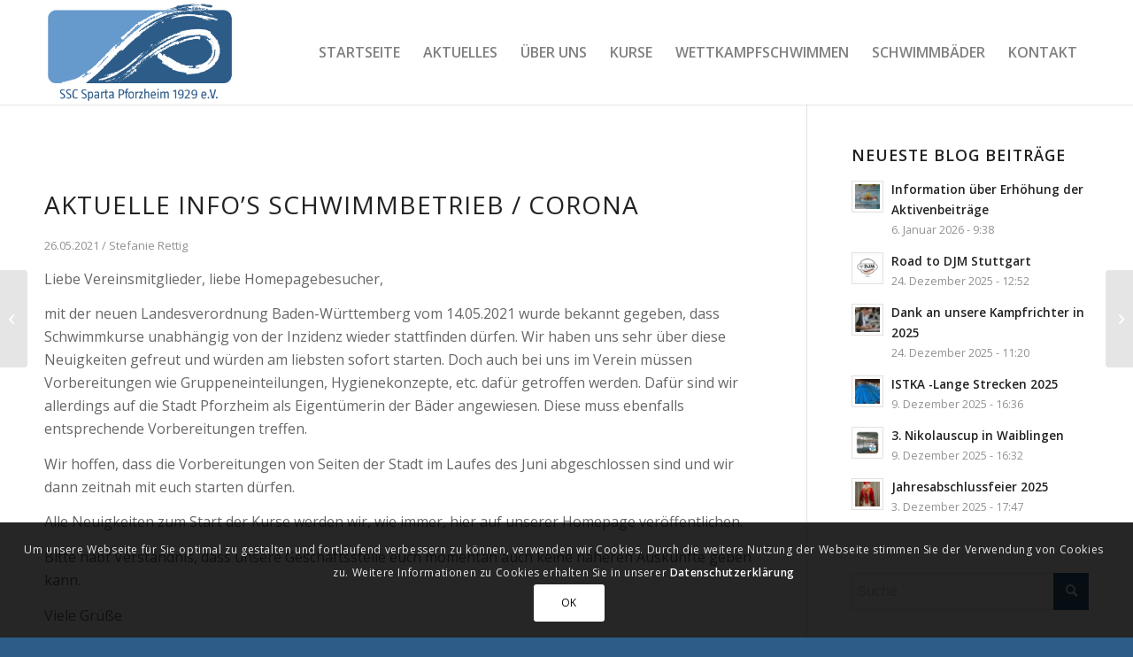

--- FILE ---
content_type: text/html; charset=utf-8
request_url: https://www.google.com/recaptcha/api2/anchor?ar=1&k=6LetbhkcAAAAABJCAu9-qDl-ckaYJGwnjtI4OzhG&co=aHR0cHM6Ly93d3cuc3BhcnRhLXBmb3J6aGVpbS5kZTo0NDM.&hl=de&v=PoyoqOPhxBO7pBk68S4YbpHZ&size=invisible&anchor-ms=20000&execute-ms=30000&cb=vl2l9wnsy4mc
body_size: 48999
content:
<!DOCTYPE HTML><html dir="ltr" lang="de"><head><meta http-equiv="Content-Type" content="text/html; charset=UTF-8">
<meta http-equiv="X-UA-Compatible" content="IE=edge">
<title>reCAPTCHA</title>
<style type="text/css">
/* cyrillic-ext */
@font-face {
  font-family: 'Roboto';
  font-style: normal;
  font-weight: 400;
  font-stretch: 100%;
  src: url(//fonts.gstatic.com/s/roboto/v48/KFO7CnqEu92Fr1ME7kSn66aGLdTylUAMa3GUBHMdazTgWw.woff2) format('woff2');
  unicode-range: U+0460-052F, U+1C80-1C8A, U+20B4, U+2DE0-2DFF, U+A640-A69F, U+FE2E-FE2F;
}
/* cyrillic */
@font-face {
  font-family: 'Roboto';
  font-style: normal;
  font-weight: 400;
  font-stretch: 100%;
  src: url(//fonts.gstatic.com/s/roboto/v48/KFO7CnqEu92Fr1ME7kSn66aGLdTylUAMa3iUBHMdazTgWw.woff2) format('woff2');
  unicode-range: U+0301, U+0400-045F, U+0490-0491, U+04B0-04B1, U+2116;
}
/* greek-ext */
@font-face {
  font-family: 'Roboto';
  font-style: normal;
  font-weight: 400;
  font-stretch: 100%;
  src: url(//fonts.gstatic.com/s/roboto/v48/KFO7CnqEu92Fr1ME7kSn66aGLdTylUAMa3CUBHMdazTgWw.woff2) format('woff2');
  unicode-range: U+1F00-1FFF;
}
/* greek */
@font-face {
  font-family: 'Roboto';
  font-style: normal;
  font-weight: 400;
  font-stretch: 100%;
  src: url(//fonts.gstatic.com/s/roboto/v48/KFO7CnqEu92Fr1ME7kSn66aGLdTylUAMa3-UBHMdazTgWw.woff2) format('woff2');
  unicode-range: U+0370-0377, U+037A-037F, U+0384-038A, U+038C, U+038E-03A1, U+03A3-03FF;
}
/* math */
@font-face {
  font-family: 'Roboto';
  font-style: normal;
  font-weight: 400;
  font-stretch: 100%;
  src: url(//fonts.gstatic.com/s/roboto/v48/KFO7CnqEu92Fr1ME7kSn66aGLdTylUAMawCUBHMdazTgWw.woff2) format('woff2');
  unicode-range: U+0302-0303, U+0305, U+0307-0308, U+0310, U+0312, U+0315, U+031A, U+0326-0327, U+032C, U+032F-0330, U+0332-0333, U+0338, U+033A, U+0346, U+034D, U+0391-03A1, U+03A3-03A9, U+03B1-03C9, U+03D1, U+03D5-03D6, U+03F0-03F1, U+03F4-03F5, U+2016-2017, U+2034-2038, U+203C, U+2040, U+2043, U+2047, U+2050, U+2057, U+205F, U+2070-2071, U+2074-208E, U+2090-209C, U+20D0-20DC, U+20E1, U+20E5-20EF, U+2100-2112, U+2114-2115, U+2117-2121, U+2123-214F, U+2190, U+2192, U+2194-21AE, U+21B0-21E5, U+21F1-21F2, U+21F4-2211, U+2213-2214, U+2216-22FF, U+2308-230B, U+2310, U+2319, U+231C-2321, U+2336-237A, U+237C, U+2395, U+239B-23B7, U+23D0, U+23DC-23E1, U+2474-2475, U+25AF, U+25B3, U+25B7, U+25BD, U+25C1, U+25CA, U+25CC, U+25FB, U+266D-266F, U+27C0-27FF, U+2900-2AFF, U+2B0E-2B11, U+2B30-2B4C, U+2BFE, U+3030, U+FF5B, U+FF5D, U+1D400-1D7FF, U+1EE00-1EEFF;
}
/* symbols */
@font-face {
  font-family: 'Roboto';
  font-style: normal;
  font-weight: 400;
  font-stretch: 100%;
  src: url(//fonts.gstatic.com/s/roboto/v48/KFO7CnqEu92Fr1ME7kSn66aGLdTylUAMaxKUBHMdazTgWw.woff2) format('woff2');
  unicode-range: U+0001-000C, U+000E-001F, U+007F-009F, U+20DD-20E0, U+20E2-20E4, U+2150-218F, U+2190, U+2192, U+2194-2199, U+21AF, U+21E6-21F0, U+21F3, U+2218-2219, U+2299, U+22C4-22C6, U+2300-243F, U+2440-244A, U+2460-24FF, U+25A0-27BF, U+2800-28FF, U+2921-2922, U+2981, U+29BF, U+29EB, U+2B00-2BFF, U+4DC0-4DFF, U+FFF9-FFFB, U+10140-1018E, U+10190-1019C, U+101A0, U+101D0-101FD, U+102E0-102FB, U+10E60-10E7E, U+1D2C0-1D2D3, U+1D2E0-1D37F, U+1F000-1F0FF, U+1F100-1F1AD, U+1F1E6-1F1FF, U+1F30D-1F30F, U+1F315, U+1F31C, U+1F31E, U+1F320-1F32C, U+1F336, U+1F378, U+1F37D, U+1F382, U+1F393-1F39F, U+1F3A7-1F3A8, U+1F3AC-1F3AF, U+1F3C2, U+1F3C4-1F3C6, U+1F3CA-1F3CE, U+1F3D4-1F3E0, U+1F3ED, U+1F3F1-1F3F3, U+1F3F5-1F3F7, U+1F408, U+1F415, U+1F41F, U+1F426, U+1F43F, U+1F441-1F442, U+1F444, U+1F446-1F449, U+1F44C-1F44E, U+1F453, U+1F46A, U+1F47D, U+1F4A3, U+1F4B0, U+1F4B3, U+1F4B9, U+1F4BB, U+1F4BF, U+1F4C8-1F4CB, U+1F4D6, U+1F4DA, U+1F4DF, U+1F4E3-1F4E6, U+1F4EA-1F4ED, U+1F4F7, U+1F4F9-1F4FB, U+1F4FD-1F4FE, U+1F503, U+1F507-1F50B, U+1F50D, U+1F512-1F513, U+1F53E-1F54A, U+1F54F-1F5FA, U+1F610, U+1F650-1F67F, U+1F687, U+1F68D, U+1F691, U+1F694, U+1F698, U+1F6AD, U+1F6B2, U+1F6B9-1F6BA, U+1F6BC, U+1F6C6-1F6CF, U+1F6D3-1F6D7, U+1F6E0-1F6EA, U+1F6F0-1F6F3, U+1F6F7-1F6FC, U+1F700-1F7FF, U+1F800-1F80B, U+1F810-1F847, U+1F850-1F859, U+1F860-1F887, U+1F890-1F8AD, U+1F8B0-1F8BB, U+1F8C0-1F8C1, U+1F900-1F90B, U+1F93B, U+1F946, U+1F984, U+1F996, U+1F9E9, U+1FA00-1FA6F, U+1FA70-1FA7C, U+1FA80-1FA89, U+1FA8F-1FAC6, U+1FACE-1FADC, U+1FADF-1FAE9, U+1FAF0-1FAF8, U+1FB00-1FBFF;
}
/* vietnamese */
@font-face {
  font-family: 'Roboto';
  font-style: normal;
  font-weight: 400;
  font-stretch: 100%;
  src: url(//fonts.gstatic.com/s/roboto/v48/KFO7CnqEu92Fr1ME7kSn66aGLdTylUAMa3OUBHMdazTgWw.woff2) format('woff2');
  unicode-range: U+0102-0103, U+0110-0111, U+0128-0129, U+0168-0169, U+01A0-01A1, U+01AF-01B0, U+0300-0301, U+0303-0304, U+0308-0309, U+0323, U+0329, U+1EA0-1EF9, U+20AB;
}
/* latin-ext */
@font-face {
  font-family: 'Roboto';
  font-style: normal;
  font-weight: 400;
  font-stretch: 100%;
  src: url(//fonts.gstatic.com/s/roboto/v48/KFO7CnqEu92Fr1ME7kSn66aGLdTylUAMa3KUBHMdazTgWw.woff2) format('woff2');
  unicode-range: U+0100-02BA, U+02BD-02C5, U+02C7-02CC, U+02CE-02D7, U+02DD-02FF, U+0304, U+0308, U+0329, U+1D00-1DBF, U+1E00-1E9F, U+1EF2-1EFF, U+2020, U+20A0-20AB, U+20AD-20C0, U+2113, U+2C60-2C7F, U+A720-A7FF;
}
/* latin */
@font-face {
  font-family: 'Roboto';
  font-style: normal;
  font-weight: 400;
  font-stretch: 100%;
  src: url(//fonts.gstatic.com/s/roboto/v48/KFO7CnqEu92Fr1ME7kSn66aGLdTylUAMa3yUBHMdazQ.woff2) format('woff2');
  unicode-range: U+0000-00FF, U+0131, U+0152-0153, U+02BB-02BC, U+02C6, U+02DA, U+02DC, U+0304, U+0308, U+0329, U+2000-206F, U+20AC, U+2122, U+2191, U+2193, U+2212, U+2215, U+FEFF, U+FFFD;
}
/* cyrillic-ext */
@font-face {
  font-family: 'Roboto';
  font-style: normal;
  font-weight: 500;
  font-stretch: 100%;
  src: url(//fonts.gstatic.com/s/roboto/v48/KFO7CnqEu92Fr1ME7kSn66aGLdTylUAMa3GUBHMdazTgWw.woff2) format('woff2');
  unicode-range: U+0460-052F, U+1C80-1C8A, U+20B4, U+2DE0-2DFF, U+A640-A69F, U+FE2E-FE2F;
}
/* cyrillic */
@font-face {
  font-family: 'Roboto';
  font-style: normal;
  font-weight: 500;
  font-stretch: 100%;
  src: url(//fonts.gstatic.com/s/roboto/v48/KFO7CnqEu92Fr1ME7kSn66aGLdTylUAMa3iUBHMdazTgWw.woff2) format('woff2');
  unicode-range: U+0301, U+0400-045F, U+0490-0491, U+04B0-04B1, U+2116;
}
/* greek-ext */
@font-face {
  font-family: 'Roboto';
  font-style: normal;
  font-weight: 500;
  font-stretch: 100%;
  src: url(//fonts.gstatic.com/s/roboto/v48/KFO7CnqEu92Fr1ME7kSn66aGLdTylUAMa3CUBHMdazTgWw.woff2) format('woff2');
  unicode-range: U+1F00-1FFF;
}
/* greek */
@font-face {
  font-family: 'Roboto';
  font-style: normal;
  font-weight: 500;
  font-stretch: 100%;
  src: url(//fonts.gstatic.com/s/roboto/v48/KFO7CnqEu92Fr1ME7kSn66aGLdTylUAMa3-UBHMdazTgWw.woff2) format('woff2');
  unicode-range: U+0370-0377, U+037A-037F, U+0384-038A, U+038C, U+038E-03A1, U+03A3-03FF;
}
/* math */
@font-face {
  font-family: 'Roboto';
  font-style: normal;
  font-weight: 500;
  font-stretch: 100%;
  src: url(//fonts.gstatic.com/s/roboto/v48/KFO7CnqEu92Fr1ME7kSn66aGLdTylUAMawCUBHMdazTgWw.woff2) format('woff2');
  unicode-range: U+0302-0303, U+0305, U+0307-0308, U+0310, U+0312, U+0315, U+031A, U+0326-0327, U+032C, U+032F-0330, U+0332-0333, U+0338, U+033A, U+0346, U+034D, U+0391-03A1, U+03A3-03A9, U+03B1-03C9, U+03D1, U+03D5-03D6, U+03F0-03F1, U+03F4-03F5, U+2016-2017, U+2034-2038, U+203C, U+2040, U+2043, U+2047, U+2050, U+2057, U+205F, U+2070-2071, U+2074-208E, U+2090-209C, U+20D0-20DC, U+20E1, U+20E5-20EF, U+2100-2112, U+2114-2115, U+2117-2121, U+2123-214F, U+2190, U+2192, U+2194-21AE, U+21B0-21E5, U+21F1-21F2, U+21F4-2211, U+2213-2214, U+2216-22FF, U+2308-230B, U+2310, U+2319, U+231C-2321, U+2336-237A, U+237C, U+2395, U+239B-23B7, U+23D0, U+23DC-23E1, U+2474-2475, U+25AF, U+25B3, U+25B7, U+25BD, U+25C1, U+25CA, U+25CC, U+25FB, U+266D-266F, U+27C0-27FF, U+2900-2AFF, U+2B0E-2B11, U+2B30-2B4C, U+2BFE, U+3030, U+FF5B, U+FF5D, U+1D400-1D7FF, U+1EE00-1EEFF;
}
/* symbols */
@font-face {
  font-family: 'Roboto';
  font-style: normal;
  font-weight: 500;
  font-stretch: 100%;
  src: url(//fonts.gstatic.com/s/roboto/v48/KFO7CnqEu92Fr1ME7kSn66aGLdTylUAMaxKUBHMdazTgWw.woff2) format('woff2');
  unicode-range: U+0001-000C, U+000E-001F, U+007F-009F, U+20DD-20E0, U+20E2-20E4, U+2150-218F, U+2190, U+2192, U+2194-2199, U+21AF, U+21E6-21F0, U+21F3, U+2218-2219, U+2299, U+22C4-22C6, U+2300-243F, U+2440-244A, U+2460-24FF, U+25A0-27BF, U+2800-28FF, U+2921-2922, U+2981, U+29BF, U+29EB, U+2B00-2BFF, U+4DC0-4DFF, U+FFF9-FFFB, U+10140-1018E, U+10190-1019C, U+101A0, U+101D0-101FD, U+102E0-102FB, U+10E60-10E7E, U+1D2C0-1D2D3, U+1D2E0-1D37F, U+1F000-1F0FF, U+1F100-1F1AD, U+1F1E6-1F1FF, U+1F30D-1F30F, U+1F315, U+1F31C, U+1F31E, U+1F320-1F32C, U+1F336, U+1F378, U+1F37D, U+1F382, U+1F393-1F39F, U+1F3A7-1F3A8, U+1F3AC-1F3AF, U+1F3C2, U+1F3C4-1F3C6, U+1F3CA-1F3CE, U+1F3D4-1F3E0, U+1F3ED, U+1F3F1-1F3F3, U+1F3F5-1F3F7, U+1F408, U+1F415, U+1F41F, U+1F426, U+1F43F, U+1F441-1F442, U+1F444, U+1F446-1F449, U+1F44C-1F44E, U+1F453, U+1F46A, U+1F47D, U+1F4A3, U+1F4B0, U+1F4B3, U+1F4B9, U+1F4BB, U+1F4BF, U+1F4C8-1F4CB, U+1F4D6, U+1F4DA, U+1F4DF, U+1F4E3-1F4E6, U+1F4EA-1F4ED, U+1F4F7, U+1F4F9-1F4FB, U+1F4FD-1F4FE, U+1F503, U+1F507-1F50B, U+1F50D, U+1F512-1F513, U+1F53E-1F54A, U+1F54F-1F5FA, U+1F610, U+1F650-1F67F, U+1F687, U+1F68D, U+1F691, U+1F694, U+1F698, U+1F6AD, U+1F6B2, U+1F6B9-1F6BA, U+1F6BC, U+1F6C6-1F6CF, U+1F6D3-1F6D7, U+1F6E0-1F6EA, U+1F6F0-1F6F3, U+1F6F7-1F6FC, U+1F700-1F7FF, U+1F800-1F80B, U+1F810-1F847, U+1F850-1F859, U+1F860-1F887, U+1F890-1F8AD, U+1F8B0-1F8BB, U+1F8C0-1F8C1, U+1F900-1F90B, U+1F93B, U+1F946, U+1F984, U+1F996, U+1F9E9, U+1FA00-1FA6F, U+1FA70-1FA7C, U+1FA80-1FA89, U+1FA8F-1FAC6, U+1FACE-1FADC, U+1FADF-1FAE9, U+1FAF0-1FAF8, U+1FB00-1FBFF;
}
/* vietnamese */
@font-face {
  font-family: 'Roboto';
  font-style: normal;
  font-weight: 500;
  font-stretch: 100%;
  src: url(//fonts.gstatic.com/s/roboto/v48/KFO7CnqEu92Fr1ME7kSn66aGLdTylUAMa3OUBHMdazTgWw.woff2) format('woff2');
  unicode-range: U+0102-0103, U+0110-0111, U+0128-0129, U+0168-0169, U+01A0-01A1, U+01AF-01B0, U+0300-0301, U+0303-0304, U+0308-0309, U+0323, U+0329, U+1EA0-1EF9, U+20AB;
}
/* latin-ext */
@font-face {
  font-family: 'Roboto';
  font-style: normal;
  font-weight: 500;
  font-stretch: 100%;
  src: url(//fonts.gstatic.com/s/roboto/v48/KFO7CnqEu92Fr1ME7kSn66aGLdTylUAMa3KUBHMdazTgWw.woff2) format('woff2');
  unicode-range: U+0100-02BA, U+02BD-02C5, U+02C7-02CC, U+02CE-02D7, U+02DD-02FF, U+0304, U+0308, U+0329, U+1D00-1DBF, U+1E00-1E9F, U+1EF2-1EFF, U+2020, U+20A0-20AB, U+20AD-20C0, U+2113, U+2C60-2C7F, U+A720-A7FF;
}
/* latin */
@font-face {
  font-family: 'Roboto';
  font-style: normal;
  font-weight: 500;
  font-stretch: 100%;
  src: url(//fonts.gstatic.com/s/roboto/v48/KFO7CnqEu92Fr1ME7kSn66aGLdTylUAMa3yUBHMdazQ.woff2) format('woff2');
  unicode-range: U+0000-00FF, U+0131, U+0152-0153, U+02BB-02BC, U+02C6, U+02DA, U+02DC, U+0304, U+0308, U+0329, U+2000-206F, U+20AC, U+2122, U+2191, U+2193, U+2212, U+2215, U+FEFF, U+FFFD;
}
/* cyrillic-ext */
@font-face {
  font-family: 'Roboto';
  font-style: normal;
  font-weight: 900;
  font-stretch: 100%;
  src: url(//fonts.gstatic.com/s/roboto/v48/KFO7CnqEu92Fr1ME7kSn66aGLdTylUAMa3GUBHMdazTgWw.woff2) format('woff2');
  unicode-range: U+0460-052F, U+1C80-1C8A, U+20B4, U+2DE0-2DFF, U+A640-A69F, U+FE2E-FE2F;
}
/* cyrillic */
@font-face {
  font-family: 'Roboto';
  font-style: normal;
  font-weight: 900;
  font-stretch: 100%;
  src: url(//fonts.gstatic.com/s/roboto/v48/KFO7CnqEu92Fr1ME7kSn66aGLdTylUAMa3iUBHMdazTgWw.woff2) format('woff2');
  unicode-range: U+0301, U+0400-045F, U+0490-0491, U+04B0-04B1, U+2116;
}
/* greek-ext */
@font-face {
  font-family: 'Roboto';
  font-style: normal;
  font-weight: 900;
  font-stretch: 100%;
  src: url(//fonts.gstatic.com/s/roboto/v48/KFO7CnqEu92Fr1ME7kSn66aGLdTylUAMa3CUBHMdazTgWw.woff2) format('woff2');
  unicode-range: U+1F00-1FFF;
}
/* greek */
@font-face {
  font-family: 'Roboto';
  font-style: normal;
  font-weight: 900;
  font-stretch: 100%;
  src: url(//fonts.gstatic.com/s/roboto/v48/KFO7CnqEu92Fr1ME7kSn66aGLdTylUAMa3-UBHMdazTgWw.woff2) format('woff2');
  unicode-range: U+0370-0377, U+037A-037F, U+0384-038A, U+038C, U+038E-03A1, U+03A3-03FF;
}
/* math */
@font-face {
  font-family: 'Roboto';
  font-style: normal;
  font-weight: 900;
  font-stretch: 100%;
  src: url(//fonts.gstatic.com/s/roboto/v48/KFO7CnqEu92Fr1ME7kSn66aGLdTylUAMawCUBHMdazTgWw.woff2) format('woff2');
  unicode-range: U+0302-0303, U+0305, U+0307-0308, U+0310, U+0312, U+0315, U+031A, U+0326-0327, U+032C, U+032F-0330, U+0332-0333, U+0338, U+033A, U+0346, U+034D, U+0391-03A1, U+03A3-03A9, U+03B1-03C9, U+03D1, U+03D5-03D6, U+03F0-03F1, U+03F4-03F5, U+2016-2017, U+2034-2038, U+203C, U+2040, U+2043, U+2047, U+2050, U+2057, U+205F, U+2070-2071, U+2074-208E, U+2090-209C, U+20D0-20DC, U+20E1, U+20E5-20EF, U+2100-2112, U+2114-2115, U+2117-2121, U+2123-214F, U+2190, U+2192, U+2194-21AE, U+21B0-21E5, U+21F1-21F2, U+21F4-2211, U+2213-2214, U+2216-22FF, U+2308-230B, U+2310, U+2319, U+231C-2321, U+2336-237A, U+237C, U+2395, U+239B-23B7, U+23D0, U+23DC-23E1, U+2474-2475, U+25AF, U+25B3, U+25B7, U+25BD, U+25C1, U+25CA, U+25CC, U+25FB, U+266D-266F, U+27C0-27FF, U+2900-2AFF, U+2B0E-2B11, U+2B30-2B4C, U+2BFE, U+3030, U+FF5B, U+FF5D, U+1D400-1D7FF, U+1EE00-1EEFF;
}
/* symbols */
@font-face {
  font-family: 'Roboto';
  font-style: normal;
  font-weight: 900;
  font-stretch: 100%;
  src: url(//fonts.gstatic.com/s/roboto/v48/KFO7CnqEu92Fr1ME7kSn66aGLdTylUAMaxKUBHMdazTgWw.woff2) format('woff2');
  unicode-range: U+0001-000C, U+000E-001F, U+007F-009F, U+20DD-20E0, U+20E2-20E4, U+2150-218F, U+2190, U+2192, U+2194-2199, U+21AF, U+21E6-21F0, U+21F3, U+2218-2219, U+2299, U+22C4-22C6, U+2300-243F, U+2440-244A, U+2460-24FF, U+25A0-27BF, U+2800-28FF, U+2921-2922, U+2981, U+29BF, U+29EB, U+2B00-2BFF, U+4DC0-4DFF, U+FFF9-FFFB, U+10140-1018E, U+10190-1019C, U+101A0, U+101D0-101FD, U+102E0-102FB, U+10E60-10E7E, U+1D2C0-1D2D3, U+1D2E0-1D37F, U+1F000-1F0FF, U+1F100-1F1AD, U+1F1E6-1F1FF, U+1F30D-1F30F, U+1F315, U+1F31C, U+1F31E, U+1F320-1F32C, U+1F336, U+1F378, U+1F37D, U+1F382, U+1F393-1F39F, U+1F3A7-1F3A8, U+1F3AC-1F3AF, U+1F3C2, U+1F3C4-1F3C6, U+1F3CA-1F3CE, U+1F3D4-1F3E0, U+1F3ED, U+1F3F1-1F3F3, U+1F3F5-1F3F7, U+1F408, U+1F415, U+1F41F, U+1F426, U+1F43F, U+1F441-1F442, U+1F444, U+1F446-1F449, U+1F44C-1F44E, U+1F453, U+1F46A, U+1F47D, U+1F4A3, U+1F4B0, U+1F4B3, U+1F4B9, U+1F4BB, U+1F4BF, U+1F4C8-1F4CB, U+1F4D6, U+1F4DA, U+1F4DF, U+1F4E3-1F4E6, U+1F4EA-1F4ED, U+1F4F7, U+1F4F9-1F4FB, U+1F4FD-1F4FE, U+1F503, U+1F507-1F50B, U+1F50D, U+1F512-1F513, U+1F53E-1F54A, U+1F54F-1F5FA, U+1F610, U+1F650-1F67F, U+1F687, U+1F68D, U+1F691, U+1F694, U+1F698, U+1F6AD, U+1F6B2, U+1F6B9-1F6BA, U+1F6BC, U+1F6C6-1F6CF, U+1F6D3-1F6D7, U+1F6E0-1F6EA, U+1F6F0-1F6F3, U+1F6F7-1F6FC, U+1F700-1F7FF, U+1F800-1F80B, U+1F810-1F847, U+1F850-1F859, U+1F860-1F887, U+1F890-1F8AD, U+1F8B0-1F8BB, U+1F8C0-1F8C1, U+1F900-1F90B, U+1F93B, U+1F946, U+1F984, U+1F996, U+1F9E9, U+1FA00-1FA6F, U+1FA70-1FA7C, U+1FA80-1FA89, U+1FA8F-1FAC6, U+1FACE-1FADC, U+1FADF-1FAE9, U+1FAF0-1FAF8, U+1FB00-1FBFF;
}
/* vietnamese */
@font-face {
  font-family: 'Roboto';
  font-style: normal;
  font-weight: 900;
  font-stretch: 100%;
  src: url(//fonts.gstatic.com/s/roboto/v48/KFO7CnqEu92Fr1ME7kSn66aGLdTylUAMa3OUBHMdazTgWw.woff2) format('woff2');
  unicode-range: U+0102-0103, U+0110-0111, U+0128-0129, U+0168-0169, U+01A0-01A1, U+01AF-01B0, U+0300-0301, U+0303-0304, U+0308-0309, U+0323, U+0329, U+1EA0-1EF9, U+20AB;
}
/* latin-ext */
@font-face {
  font-family: 'Roboto';
  font-style: normal;
  font-weight: 900;
  font-stretch: 100%;
  src: url(//fonts.gstatic.com/s/roboto/v48/KFO7CnqEu92Fr1ME7kSn66aGLdTylUAMa3KUBHMdazTgWw.woff2) format('woff2');
  unicode-range: U+0100-02BA, U+02BD-02C5, U+02C7-02CC, U+02CE-02D7, U+02DD-02FF, U+0304, U+0308, U+0329, U+1D00-1DBF, U+1E00-1E9F, U+1EF2-1EFF, U+2020, U+20A0-20AB, U+20AD-20C0, U+2113, U+2C60-2C7F, U+A720-A7FF;
}
/* latin */
@font-face {
  font-family: 'Roboto';
  font-style: normal;
  font-weight: 900;
  font-stretch: 100%;
  src: url(//fonts.gstatic.com/s/roboto/v48/KFO7CnqEu92Fr1ME7kSn66aGLdTylUAMa3yUBHMdazQ.woff2) format('woff2');
  unicode-range: U+0000-00FF, U+0131, U+0152-0153, U+02BB-02BC, U+02C6, U+02DA, U+02DC, U+0304, U+0308, U+0329, U+2000-206F, U+20AC, U+2122, U+2191, U+2193, U+2212, U+2215, U+FEFF, U+FFFD;
}

</style>
<link rel="stylesheet" type="text/css" href="https://www.gstatic.com/recaptcha/releases/PoyoqOPhxBO7pBk68S4YbpHZ/styles__ltr.css">
<script nonce="FdfBhOsHwm2_pFydvPfBjQ" type="text/javascript">window['__recaptcha_api'] = 'https://www.google.com/recaptcha/api2/';</script>
<script type="text/javascript" src="https://www.gstatic.com/recaptcha/releases/PoyoqOPhxBO7pBk68S4YbpHZ/recaptcha__de.js" nonce="FdfBhOsHwm2_pFydvPfBjQ">
      
    </script></head>
<body><div id="rc-anchor-alert" class="rc-anchor-alert"></div>
<input type="hidden" id="recaptcha-token" value="[base64]">
<script type="text/javascript" nonce="FdfBhOsHwm2_pFydvPfBjQ">
      recaptcha.anchor.Main.init("[\x22ainput\x22,[\x22bgdata\x22,\x22\x22,\[base64]/[base64]/bmV3IFpbdF0obVswXSk6Sz09Mj9uZXcgWlt0XShtWzBdLG1bMV0pOks9PTM/bmV3IFpbdF0obVswXSxtWzFdLG1bMl0pOks9PTQ/[base64]/[base64]/[base64]/[base64]/[base64]/[base64]/[base64]/[base64]/[base64]/[base64]/[base64]/[base64]/[base64]/[base64]\\u003d\\u003d\x22,\[base64]\x22,\[base64]/Di8KEw7DDr8KAw4xPwqvCg8ORd8OGH8ODw7NmwoUywqsMJnrDncOgQsOvw7E8w4hJwroXAHJnw7pvw4pfI8O4LH5qwp3DnsOUw5jDlMKWSCjDiHvDjwvDtUTCmMKhEMKFFiXDvsOBIMKrw5hyNwrDqw3DgzPCgCg4woTCmTY6wp/CgsKCwopwwo95C3fDhcKnwr4IN18nW8KNw6zDt8KqDcOrOcKZwrY/[base64]/CgTBNw7jDnxHCvRfCnsOSw7/DicOiw5gjw48SUhU5wqIvYCVGwonDpMO0HcKbw4/Cn8K+w4cSGsKaPCx+w48VOcK5w4sOw5FgXMKkw7J7w7Ynwp7CncOIDxnDvBTCmcOOw5jCtFFMH8O2w6/DvCQVCHjDk3sNw6AfGsOvw6loTH/[base64]/DicKlwrjCr3DCicOywpTDh8ODw5cQLjDCpUHDll8wT2HCv0wUw7gUw7DCr2HCuUrCqcKAw5/CviITwpbCsMKvwqMJcsOFwoVmCWLDtW0EZcKww54Fw6XCnMKqwq/[base64]/CnA9jEMKre8Kcwptiw5d/I8OYTjYAf3zCmATDucOXwp/Di05ew5zClHbDm8KWKkbCisKqKsOSwo48KXnDun5LehTDq8KnWMKOwpgjwosPCC13wozCpsK3FcOew5h4woXClMO+fMOgSSgWwrZ7d8K4wq/Ch0zCt8OhaMOAWnvDoGJRKsOLwq4hw7zDncOcBldHMGNFwqckwpktDMKWw6ATwpPDk2xZwp3CoHRkwovCsC5aTcK+w7/[base64]/DljPDosKxw7TCk8OowpFVw79aBXjDmE/CuiLDmQzDmAvCq8OhNsKbCMKMwoHCt2doEXjCq8Ozw6N2w6VgYSDCrhw7ITRmw6laMSBrw5QIw6LDr8OLwqtYYsOPwo9YEF5/VFLDlMKsFsOSVsOFfjllwoBTMsKfYnRfwoA4w48Rw6bDg8OgwpwgTBDDo8KAw6bDvC99KXNybsKnPErCusKkwrtGOMKuSEMbPsO7T8OMwqEBAW4VS8ORXl7DmSjCpcK8w6fCucO6fMOjwr4qw4PDusOIPynDoMO1R8K4e2VZCMOMVWfCoTlDwqvDgSDCiU/DqQbChwvDjmZNwoHCuU/CicObASNMI8OOwqsYw51nwpDCkwI3wq88c8KPRGvDqsK2b8KuXTzCg2zDrjE9RAQNGMKfPMOMwoc2w7hxIcOKwpnDjWIhOQzDvcK8wr8BHsOUBVjDkMOZwoTCs8KowqxbwqtzRnVhO1vCnizCs33DqFnDl8KpbsOfB8O/BF3DoMOMaQrDr1pGTFXDk8KuEMOPw4YLEm98Q8OhacOqw7USVMOCw6TDglBwBFrCqzdtwoQqwqjCtW7DoAtaw4ozw5nCtU7DqcO8FcKMw7zDlTN0wrHCrXI7bcO+aXomwq4Kw6QUwoNEwqEzNsOnYsOpCcOQQcOobcOtw6vDlRDCpXzCjMOawp/DgcKWLHzDik9fwrLCuMKNw6rCusK/[base64]/CigNrdhJzFRjCiiXCucOHMXI9w4xPRcOEZ8K5AsOLwpRhw6LDlFNgYzTCqi8GcRF3wqFwZXXDj8OOdWnDr3USwpBsD3FXw53DmcOhw4HCjcOjw4xow5TDjidCwp/[base64]/[base64]/anbCmsKaPsOPWDLDgi0NGmHCjhRuw5bCki7CiMOIwoEWwrUYfl1+fsKkwowSK0EQwozCgTIpw7LDkMOTMBlUwqMlw7XDuMOYBcOYw7PDvFkrw73Dg8OnNHvCo8K2w4jChWlcOQ8pw65/IcOPZAPCqXvDpsKwLcKVGsOPwqXDixbDqcO4csOXwpXDtMKwG8Otw4lDw7XDhQtwfsKNwopJIgbCn2XDg8Ksw67DosO3w5g2wrnDm3loOsOIw5hpwrhvw5pyw7XCicK1AMKmwrbCuMKrdF4WTlnDn0plGMKuwo4PdDQIf0bDim/DvsKXw54dMsKcw5Y3ZMOiw5DDisKLQ8KiwrFpwot7wo/Cqk7CqiDDkMO1PMOidcKlwqvDhU52VFoXwqDCqcOYe8OzwqIdMsO4WQHCmMKkw4/[base64]/DqnYYwovDiDVMwprDp8KaXVgyNsOkOjtNc3rDhsKEe8Kswp/Dq8OXWA41wq1ZIMK3C8OMFMOwWsOTSMOsw7/DlMOSISTCihkGwp/[base64]/[base64]/DtMKyOcK1OD7CgcK/w6HDjsKKwpIQdsKhw4zCri7DlMKdw4HDusOVHMOWwpHCkMK7LMKrw63CpMOlNsOJwp9UP8KSw4zCkcOkc8OzMcOVO3DDjCBNw4BQwrPCqMKBH8KSw6jDrHNywoLCvcK7wrAVeTnCrsOHaMKowoTCjVvCnh83w4sUwo4AwoBvBCTCjl0owpzCssKDRMKGBT/CncK/w7gxwrbCpXd1wotLYSrCl23DgyBAwoVCwoJyw4wETELDh8Ojw6ZnSk9keQoOZn1qbsOMZgwKw5tzw7bCpMODwoFjBWVPw60fJDN0wpHDlsOZJkrClAl7CMOiRn5tI8Okw5fDg8OpwpgNEcKKSV88OMKfeMOBwo0vXsKdQiTCo8KcwonDtcOhIsOVcC3DgMO1w4/[base64]/DljPDiXnCrT4dDsORT3sxwoN2woXDtQ7DtMOTwoxnEcKJV2bDsV3CtsKeVk7CrUbCrRcYR8ORflF/XF7DsMOow54IwoMSTcKww7/CnHrDiMO4w74swoHCkCnDvjETNRDCrntISsKFH8OoJcOwXsOBF8O6TEDDlMKnB8O2w7PDjsKSJMKuwr1GHGrCoVvDkj3CnsOmw4lIIGXCmSzCpHZ+wo1Fw5t2w4VwN2N/wrcTCcKIw6R3wpIvF3XCtcKfwq3CgcOAwrMHQALDhxQTGMOqd8OWw5QMwrLCpMOwHcOkw6LDq1bDvCvComzDqxPDr8OROnnCm0laJnLDhcK2wqzDrMOmw73ChsKZw5nDrRlkO31hw5fCrA8qFikXfgdvfMOVwq3CiT83wrvDnBNiwrZEbMK5RsOpw6/ClcOiRxvDi8K9AVAww5PDl8OVcTIfw7lWWMOYwrXDi8OJwpc0wo57w6/[base64]/HGDCjMOYw5heQ8OxZnfDqMOgBwjCtRYaecOoE3/DuQ0dHcORP8OdQMK2dUY6eTIWw7TDkFIawqodNMK6w67Ck8Orw5Z2w7JiwpzCp8OoDMO4w6l1RAPDo8OxD8KJwrMtw4ESw7nDr8OqwpwSwq3DvsKAwrxgwpTDv8KpwqHDl8Klwq5EcQPDjMOvWcOzw6HDmHJTwoDDtVt/w7Zfw70dK8K0w7c+w6lww7XDjDVCwo7Cn8OEaXvCtwwMKTcZw75JPcKHXAQ6w4xxw6HDjsOBGcKFTMOVZwPDkcKabC/CvcK4MCkaXcOSw4PDgiPDjW8yFMKPcRrCrMKxfBoVYsOCw47Du8ObKElWworDnQLDo8KwwrPCtMORwo4RwqvCiBgDw5Jxwph3w58TUTHCo8K9wq03wptxIVIpw6sbNsOQwrvDnTkGFMODS8KJD8K4w6HDn8OBB8K4J8KAw4nCpTrDrV7CuA/Cj8K0wrzDtMKGMkDDqVZubMKYwqzCgGhCQwR+QGxKfMKlw5t4BiUoWGVJw5lsw7IOwrpYFcKgw40RDMOUwqkbwoXDpsOcO2sDEx/[base64]/CiXwmCnXDmQRfOcKEVcKKwr5KGzPDl8OCUiIyVwZIH2BvMMK2Y13CgGzDv31zw4XDnlgiw5REwqTChHzCjRB+DH7Dk8OzQEPDgHYHw7DDkBrCicO6fsK4bgJ1w6HCgX/Cgm0Dw6XCpcKRdcOFKMONw5XDhMOZJxJhMn3DtMOaMw3CqMKHF8KHCMOIURDDu3wkworCgyrCkXTDlAIwwp/Dg8KiwrzDjm1sYMO5wql8cwMPw5tQw6wxX8OVw70rwq0WBVlEwrptTMKlw57DmcO9w6gVJ8Oaw6nDosODwqsvPz/[base64]/DhsOyAj7CgTjCqcO+w7PDhynDncOOw6B8fTHChVc3LwfCksOXKU5ZwqHCssO7XWdWY8KXS1fDs8KATV/Dl8O5wq8nEjwEMsOAAsOOTh9vaWvCgH/ChTwXw4bDl8KXwohLTBzCo3dZMsK1w6bCtD7Ch13ChcKbUsK8wqtPEsKGZGlZwrw8CMOnC0BBwrfCoDcoWFoFw7fCvxB9wqAVw79DfFAsDcK5wr8/wp5OF8KFwoUHGMKtX8K2aR3Cs8O+YzIRw5fCqcKzIxpECW/DrsOLw6U4OC4mwolNwrjDhsO8KcKlw4Jow7jDr1nClMKZwozDj8KiQ8OtU8Kgw5vDpsKMFcKjSMKsw7fDmxTDuzrCpUxzSnXDpMOewrfDsm7ClcOOw4h+w6/CiAgmw6vDuVkZJsKTRVDDj0DDqQ/DnBPChcKEw5h4S8OxZMOlMcOyFsOtwr7CpsKdw7l/w5Bnw6BmQ2LDnTDDtcKKYsO8w4wEw6HCun3DqcOaDkEoOcOGH8OtImDCgMOmMCYjJcOgwoJyNlLDjnVTwoA8U8KWIVIDw5/Dil3DosOgwoB0P8O0wqzCtFEvw55qfMOUMD/CmHDDtFFWayvCksO0wqXDiCIoU2QcFcONwro3wpcbw7PDkEceCyLCljTDmMKRRyzDhcKpwpI3w5gDwqYvwphlBcKfN2oGfsK/w7fCu25BwrzDvsOYw6Izd8KVe8OBwp9fwovCtifCp8Krw6XCrcOWwrtRw7/[base64]/LcO6w7HDr0QWbsK1woFrc8O/wqPDhhvDrFXCr0Qcb8Oew7Aywp97wp5xNH/Cl8O3cFsQEcKDdE0swqwnCGnCg8KGwqkaLcOvwrs9wqPDqcOmw4Fzw5/Cuj7Ch8OXwqYpw5DDusKUwohOwpU/[base64]/[base64]/DgcKcWX/DrcKIwrdtN8KGw4jDmcKzImUrQzrCg30ueMKCNRLDl8KLwrXDlMKTS8KMw6Q3dsKSUMKHUUk/[base64]/wrbDnMO7wqdhwrcQasOmwq/DusOrOX9/Qx/[base64]/DlMOrwocSZsKiaCtaAcKABAI1w51HOcKpFQ4LIMKbwodKbsKwezHCmU02w5tjwrfDkcO3w7nCu1XCjsOOOMKkwpjCjMOnQjPCr8K1wrzCmUbDrVk1wo3DkEUxw4kXbgrClMKhwrfDqWXCq0/Ct8K+woJhw6E4w440wpQBwrvDs2kxFMObM8Kyw4fDowcswrh7w4o0NcOHwp/[base64]/DoFVnw5TCunNTfcOCNg3Dv8OkwpN6woRUwooIw5zCtsKfwq/Di1TCmB5jw7JedMOpdXnDo8OhOcOPHSjDh1ovw53CjT/[base64]/wrbCoHbCh8OjBBbDrcO8wqJtJcKzwrDDmmjCo8KTwrwrw41dXMKoecOcJ8OhfsK2EMOkUUnCqBTCrsO6w6HDhXrCqyZjw6cIL1TDpsKvw6/Dn8O9b0/DiBDDgsK1wrrDhE5uQcOpw44Kw7zDmyzDgMKzwossw6s/WW/[base64]/CrwTCicKFOMOAen8/JWVNMcOGw6caw4lqccKMwoHDkFQIKTgCw73CshEtZinCsQAEwqjCnzsqC8KkS8KZwoPDiGJIwpw+w6HCp8Krw4bCjWMWwp13w4xmw5zDk0BAw5g9KCQKwpQYCcODw7rDrAAIw48ae8O4wqXCusKwwpTCszchVWAMSzfCu8KOIBzDpAJMR8OQHcKawpUew5bDuMOdJGM/[base64]/wr7CpAPDhsOPDFLCnG8ubirCocO7Y8Kqw58Ww5jDjcO9w5zCmcKyBMOIwp1Ww5XCpTnCrcOvwoLDlsKewqdAwqFbfGhMwrZ1I8OrFMOkwokYw7jChMO5wqYWOjPCvcO0w4rCjwHDpsO5AsObw6/DvcO3w4rDh8KiwqrDgzAdFEckXsOqbjHCun/[base64]/CiMKeVAjDvMOzTMKqwqzCpUFZC8Kgw6UPK8OOw6J1Y8KnCMKde019wrjDjsOnwo7CslMpw7pQwr7CkAjDucKDZHtpw6R5w5hiLxrDusOvRWrCigQJwph8w6MaTMO/[base64]/Dh8OOYTRVw4fDmMOkwo1aw77ChsOmwo/DqcKZG13DlG7CrW7DunnCtsKtN0vDkXQZWMOdw7QNFcOpe8O8w4k6w4HDlHvDsjwlw7bCp8O0w5IVesK6OTg8CMOIXHrCjSXDnsOwQw0gYMKpaDhRwqNsbk3DilAdDi/DosOpwrwZFj/CiUrDmm7DinBkw5lNw7rCh8KJwp/ChcOyw7vDmULDnMO9DxHDusO4Z8OjwqEdOcKya8Osw6skw4MlDyXClxHDqAl6XcKrWDvCnzDDvCo3bQAtw6hcw7YXw4Avw53CuDfDmMK4w4w2VsK8DkPCkBYhwrHDrMOediF3Z8O/P8OoE2nDksKpCShJw7k8PcKORcKcP1hDbsOhwo/Dph1xwqkJwpfClXXCkSbCkjQUWC3Co8O2woPCusKNe0XChsOVTA80OHo4wo7Cg8K7ZMKzMzXCsMOpOTh7WAIhw4YSV8Ksw4/Cg8KZwqtYQMOyHDUWwpvCox1bMMKfw6jCn1sMFzVuw5PDgcOEJcOzw43DpBJdR8OFYV7CsQvCskQIwrQyP8O5AcOww6vCr2TDhhNJT8OHwr5IM8O0w67DvMOPw7xZcD4VwqTCtMKVUzRSWzTCjBoHMMOBcMKeF1Z1w7/DmyHDqcKlVcOJRcK+N8O5DsKXNcODwq1Wwp5LZBrDkic8MkHDqgHDrikhwrcpAwBBXzcmFQrDtMK9YcOWCMK1w4/DoAfCgy3DqMOYwqXDgWlGw6DCkMO8w5Yif8KCdcK+wqzDozTCoinChykET8O2dRHDoE16AcKRwqo+w5pzOsK/[base64]/DiQXCv8OQw7jDrcK+wrUGwqVow4ldXsOgwrElwoDDgsKAwpgjw7bCu8KVesO5dMOvLsOkOjsHwosCw51XEMOHwqMOQgvDpMKRJsKQQS7CocO5wp7DpgTCssKqw5ogwo4cwrIjw4XCoQ0bJcKrW3F6JsKQw4x0Ez46wobCmTfCiT9pw5rDkU/DlXjCv0hXw5IhwqTCuU1SJiTDunbCkcKrw59aw6Z3P8KLw47DhVPDsMOSwo13w6jDjcOpw4TCjT/DlsKFw6wdR8OIcyvDqcOrwpt5Sklvw5wia8Ozw53CoHDDo8KPw7/CgEzDp8OJU07CsjLCtnvDqEhSZcOKb8KhY8OXScOCw4Y3EMKIUxJow4AMYMKlw5LDtT86M1l7T2k0w6XDrsKTw4NtbcO5MEwPXRAjd8KNHwh5LCIeKTBPw5coU8OwwrQ3woHCpMO7wppQXSdjPsKGw6t7woTDkcK1c8KnR8Kmw7TCtMODfF4OwrLDpMORYcKCQcKcwp/[base64]/[base64]/w7wxa8KhUUPClhPCmMO8w5LDgsK2w6Z0f8K3CsKjw5PCqMKcw489w5XDhCzCg8Kawo0UVw1LNDAZwqnCqsOaScOqX8OyM2nDk3/Cs8KMw75Ww4gaNMKvTRVKwrrDlsKVGWYbeCLCiMK3M3fDn0YVT8OmTcKLd1glwojDh8Opwo/DiA8YcsO4w4fCrMKow4E1wo9Zw49tw6LCkMO0eMK/PMOVw7JLwogYJ8OsMmR/w77CjREmw6TCpRIVwpzDinDCugoUwq/Co8Kiw55PO3DDscOywq9cLMOVfcKOw7YjA8OeLGgrWXPDh8KvAMOHAMO3aBYGCsOyE8OAQ0g4MSzDt8K2w79gWMKYW1cPClRew4rClsOHDU/DnC/CsQ/DnDbCv8Kpw5YRLMOIwqzCkjrChMOcbATDpko3UxFLEsKlcsKkADTDvAlLw7YAKTnDpMKuwonChsOjJDEPw5nDqRJ9TivChsKXwrDCqMO0w5vDhcKOw6TDmMO7woBYZm7CrMKOJngjAMODw40Fwr/DisOXw77CuU/[base64]/woTDoMKVwpZUPMKwTGgpw5bDiMKRw6zDgnETFWR/HcKsLDnCpsKleQvCg8Kcw67DusKjw6bCrcKBSMOww5jDrcOqcsOqY8KAwpEFF1bCpmVQZMK/[base64]/DuyHDu8KFXsKcwqFWwrDDnhZoU0/Cvx3CoVx/Uk1vwqDDgkDCvsOGdjfCksKPfsKAX8O9djjCu8KGwqXCqsKgFSDCmVHDk2EJwpzCoMKDw4XCucOmwolaeCvCnMKWwrd1EsOsw6/DiA3DosOWwrfDjlFQTsOWwoEkAcKNwqbCi1dXPFDDu3kew7jDr8KZw4kZWTPCmixrw7rCuUAmJUfDm3RoSsOqwrhkCMKGbilww57DqcKDw5XDuMOLw5nDi3PDkcOowpbCnFPDkMO+w4/CrcK1w7RQKzfDnsK9w7jDt8OfLD0RK0rDl8Otw7ofQcOqQMOYw5h6esKvw7M/wpzCgcKiw6DCnMKHwovCviDCkAHCgQPDicOkf8OKZsKoWMKow4vDhsOHNV7Cp2lowrEKwo4dw7nCmcKYw75uwojCrncWXXQ+wp0Qw4zDqxzChWF7wpzDoQ0vCVDDvWRBwofCtjbDkMKxT3o/MMO6w7TCtsKiw78LEMKlw6jCjgbCiSTDowEYw7lqNG0Zw5lNwognw4MLOsKXbiPDo8OgRTfDokbCmiDDpMKQZCc1w7nCtMOocALDkcKkYMOJwr8KVcOaw6UrbHx/RSE9wo/CtcOFZ8KhwqzDscK4ccObw44TI8OhImfCj0XDrkHCrMKNwpTCrSoHwoFsSsK+NcK0S8KBIMOPAAXDkcO0w5UiKDLCsFpAw5vDlXRiw7RDOWpNw7Vww61Gw7LCrsKFXMKqBzQswqk9NMO4w53CnsObWzvChH9OwqU1w7/DsMKcFXLCk8K/LQfDtcO1wrrCkMOiwqPCtcKDacKXM3vDtcOKCcOnwo86Yz7DlMOgwrUBecK3wozDohsMYcOBecKwwpzDssKVDTjCnMK0GcKGw4rDkAjCvUfDsMOXFR8YwqLCqMOwaDslw7xqwq57NcOEwrZQaMKPwpjDni7Cpw0hNcKyw7nCt2VRwrzCuw9BwpB4w6IrwrV/DkHDgT7CvkvDn8OvR8OmFMKaw6PChcKww7sWwq/DrcO8McO6w5sbw7ddTjkzKRwcwrHDn8KfJC3DucKAS8KMN8KdI1PClMOpwoDDh2UvaQ3DscKUQ8O4wo8gBh7DsVhcwrLDgC7CsFXCg8OQRcOeEAHDgzXDok7Dk8Kaw5HDssOBwq7Cuno/wrbCs8OGOcOMw6gKbcKZbcOuw7hFAcKKw7lSeMKBw4DCojcXFwvCr8OtZRBdw7ULw5/ChsK6NsKswpcEw7TCncOeUCY/IsKxPsOLwr/[base64]/QHjDvnAVwqJtw4fCs3Npwr8MbQDDk8KFIsOUwrnCijkPw7wjJQnCjyjCoVAWP8O9JkTDkyXDkRfDl8K7QMO4cVrDnMOvByMOc8KJc0jDtMKHScK6M8OhwrFfRQDDisKYAsOnOcOawofDhsKnwpnDsmDCuV0EPcOjZTnDu8KiwqY7wo/CssKGw73Cug8xwpwfwrjCsUvDhSMLEipGJ8O9w4bDlsKhHMKBecO9UMO7RBlzbDJoB8KrwoVrQR/DrsK9wpjCtCZ4w7HChwpAJsO9GjfDi8KAwpLDm8OuVVx7GcKqLnDCuzdow4nDgMKIdsKMw4LDh1jDp0nCsTTDiTrCnsKhw43DncKmwp8lw6TCmGfDscKUGFt/w50IwqXDrMOKwoDDmsOFwpt4w4TDqcK9dBHCu0vCjHtAPcOLB8OEO2pDIyvDugYZw7IywqvDlE8CwpUUw55lGwrDu8KvwovChsOrTMOjIsKKcFHDnkPCmEvChcKiBWPCl8KIHGxYwrXClzfCpcKrwoDCnyrDiCR+wp8BV8KdMWo/[base64]/[base64]/CnXI1wrMXKhIAwq1Gw73DisONNykCw4Qzw4XDucKHRsOdw7hXwpAAKcKqw7k5woPDpkIDCCg2wpViw4rCpcKgwovCojBFw68uwpnDrRTDnsOWwq8ZT8ONGw7ChnMQKHHDp8KJDcKuw5JSYWnCkgsLdcOAw5bCiMKLw6/[base64]/HMKpa8Knw7/CvijCl8KEw6TCqgfDmMOIwp3DuMOGw5ZOw7YtO8OCSynCicKmwpLCiCbCmMO8w7/DsQE2Y8OEw7bCjFTCsSXCjsOvC2PDi0fCi8OtTS7Cq0YGAsKrw5HCmlcTXBDDtMKCw4sYTVwowq/DvSLDoVhZDV1Mw6/Cpxw8Wz5QMQ3DoXN4w5vCs0LCkhrDpcKSwr7Cnl0MwqRtVsORw43CoMKTw5bDmxgSw6d6wozDgsKARDMOwobDusKpw57CgR/DkcODHxkjwrp5d1JJw73Ck0wFwrsBwo8dAcOiLkEfwrFHGMO6w58hF8KHwo7DlsObwowFw77Cj8O/SsKFw4zDtMOGOcKIbsONw4Ewwr/[base64]/CqMOXw5MlA8KZwqkmwo/Dp3XCgMKPwq3Cong9w5d7wrvCmiDCicK9wqpCd8O5wpvDlsKzaiXCqzAcw6jCpmpOKsOLwpUcdUzDicKfBWfCtcO2C8K2FsOXQsKADFzCmsOIw5vCusK1w5rCrQ5Cw61mw4p8wqIUTsKNwr4nPWzCt8Oae2XDvhw4eTQ+U1bDmcKIw4TCvsKgwrTCrE/[base64]/[base64]/[base64]/DnsKVChtjw4Qtw5nCnXkAS8OOScOECcOOQMO3wqTDtXjCtMKzw5zDqW0+HMKNB8OXNkPDlCNxRcKcfMOiwr/DqFRXQAnDr8KAwrPDocKAwosNOyDDrwXCp30HOEpDwrVUFMOdwq/DtcKlwqzDhsOMw5fCmsO/MMKMw4IvLcK9Djw0an/[base64]/[base64]/[base64]/ccOfw4oLI30NaUDCqMOzbTkkwqHChwPCmBLCkMOXHcOMw4IxwphhwoA4wprCqRDCiBtWOx52bn3CnxrDnCDDvR9EIMOSwo5fw6PDlnrCpcKQwqfDocKafFbChMKhwqE6w67CocKGwqwRZcKpA8O9wo7CgMKtwqcnw45CIMKbwr7DncOXDsKtwqgTMcK/[base64]/ESbCqyIKLxwSZzDDnMKxw73CrlPCn8KBw6U5w60YwoYCN8OJwr0Aw5waw4HDumNWKcKFw7wcwpMAwprCq1McF2PCucOcSS8Jw7zCsMOQwpnCsnXDqsKSFmUGFmEHwooAwpLDiT/CkUFiwpFKcULCmsKeS8OWfsKowpDCtcKIwpzCsg3DhSQ5w7jDhcKbwo9Ce8K5FFXCscO0c0HDvD1+w5ZPwpoGIAjCt1Unw6TCvMKawpE1w4cIwo7Cg2dtYsK6wp4swoV9wrYcRSjCrGTDmSMEw5vCucK2w7jChmQMwrt7OVjDjT/[base64]/DlMKDHsKaw6FnwqEsOMK3H8Kje8K3w60EQUvCvsOXw6/[base64]/DhUdywrTDuMOxw7gKw57Cm01sDMOfbsKZCGAgwqNyw7HDocOdeMOzwrQbwoMePcKNwocnRC1jIsKmDsKMw7LDhcK3KsO/bCXDk1JdOjsAeGxxwqnCgcK+EMKqHcOfw57DpRjCkHPCtiI6wqsrw4rDgXsPETdgTMOUbxokw77CjF7Cl8KPw4xJwqvCqcKyw6PCqMK2w5QOwofCglBzw5vCocOgw7PCosOSw4fDqXwnw4Row4bDpMOxwpXDsW/[base64]/Dl8KlZ1TCjEPCrWDCmzvCn8K2Y8KJwroaHMKmQMOsw5kvRcKnw6xVEcK8w6BbEA/DjcKQccOnw5x8woBbN8KYworDpsO8wrXCgsO4RjVUe1FDwqFLTn3Coj4hw4rCuTwLVGPCmMK8RFd6JknDgsKdw7lDw6bCtk7CgkDCggzCuMOALVdjawgXE29dccKjwr0YcTI/D8K9TMOLRsOYw50ZAFYUcHRtwqPCosKfXm0yQznDnMOnwr0Zw5XDv1dOwr4/[base64]/XcK5bsK5woE7IiZoIsORwr4ywoVzOUZnIW9KIMOww7E6VTcgbGrCnsOCKsODwrHDtEjCvcKaTiXDrjXCtCsELcO/wr5Qw6zCrcKDw59EwrsJwrcVBU1iCGFRbwvCtMKDNcKzYgkQN8OWwpsgacKiwo9DecKuDHkWwqpJF8OfwqjCpcO0YE94wpB+w6LCggnCosKTw4N/OWTCuMKlwrLCji1xLcKUwq3DlxHDssKBw4oBw5R4Em3CjMOqw7rDvnjChsK/VcKFEwgrw7LCqT1DYSQHwpVnw5PCj8OkwqLDrcO4wqvDl2vCgMKzw7cZw4EWw7RvGMKiw7zCoELCiyrCugcHLcK1M8KnPFRiw4QHc8KbwpIpwoQdVMODw4FBw4UHAsOIw5pXOMOtH8OUw6o9wrIaFcKHwpBeME12WUABw60vfUnDrGgGwo/DmGnDqsKNVjfCu8Kkwo7DvsOaw4dIwpBreQ9jGXZuPcK/wrwgVQhRwohMAcOzw4/[base64]/[base64]/[base64]/DvsOpccKubcKwezVCw6/CujYfJxcUwpfClwrDv8Kfw4/[base64]/[base64]/CoAY9wq3CiyoDJ0XChB0Nd8OtRn/CgHkaw5TDr8O2w4Ida1DCoF0bHsKRFcO/wpPDpQnCp23DnsOlWsKaw43CmMOhw4heORvDkMKGYMK8w6RzAcOvw7JhwpnCq8KBGsKRw7ctw5cIPMKFcBbDsMKvwoNcwo/[base64]/DpsKhw7sEwp46wqMJIFfDtsKedw0YwpfDlMKDwpxywrjDicOFw7VNbgwMw5kfw7rCg8Kjb8O3woNaQ8KUw5hyCcOHw6VKHBXCvG3CojzCvsKzUMOTw4DDlG9jw7MJwo5swrNMwqhgw5RNwpMywp/CrDXCnSDDhDbCungFwr1zacK7wpouDgtEOQxSw5BvwooAwrXCt2xnbsK2WMKyX8OFw4zDi3hlKMO3w7jDp8Kaw6LDiMKqw7nDnSJ7w5lhTRHCh8KXwrVBUcKzWmM1wqg/NcOdwpLCjHwEwqvCun7DjcOaw7YkCT3DnsOjwqQ6RT/Di8OmBMOWaMOPw5oWw4sCMA/[base64]/[base64]/Ry1ET8Kpw7YOw5zCg1VUIcKLwrTClsOjQzZ2D8Kmw6lmwpzCnMK9IV/DsWzCqMK/w6New7LDh8ODdMKXIx3DnsOpEB3Cj8OQw6zCsMOJwpAZw7nCusK1YsKVZsK5MHTCksOYWMKZwrQ6JQoEwq/DjcO7eGA8BsO2w64KwrrCqsOZK8Kiw60ew7I6T1Bhw4hRw4NCKBNDw5YkwoPCnMKAwrHCtsOvDQLDgnXDp8OAw7EhwpBZwqIdw4UXw4hSwpnDlcOjTsKiaMOWcFx2wojDqcOEw5jDusOlwqF0wpnCncOlfTgoMsKrIMOGGxc6wo/[base64]/w7ALMcKmwrPDhsOTI0XDqQ7CscKuPsKew5YFw57Dl8OgwrnCnsK0D0TDu8OnAS3Dq8Kpw5vCusKdTXDCpsK2cMK7wpcqwoDCg8KiZUTCvl1WRMKbwp7CjCnClUYETlLDr8OMRVHColzCoMOoBgscFSfDkQ3CkcKafRjCqlzDocO9C8OowppNwqvDp8KWwoQjw6/[base64]/PcKgDsOUfMO0McKNwr7Cjh1JwpBLWEZ4wr5rwrpBa1MkWcK9C8Kzwo/DuMKyfAnCggxMIybDlA7CmGzCjMK8M8KZTU/[base64]/DgcKwLcOmMwQiwpUvwonCt8OGJsOywrXCrMKMwrLCvS0oJMKaw6k8cxRGw7zCqB/DkGHCt8KDUxvCojjCm8O8Vi9qIi1eY8Odw597wr4nG1bDvTUzw4/CuXlrwpTDoWrDtsOvfVhYwrIXdkUZw4lsTMKhaMKDw71KM8OQBgrDoFAUGE/Dh8OsLcOiUhAzSR7CtcO/L0DDt17CjWLDukxywqPDr8OJUsOow7bDscOWw63DuGh7w4bCqwrDkDLCpyVOw4EHw6rDvMKAwqrCqsO8P8KQw5DDl8O3w6PDrl18NE3CtMKcQcOmwoFjcUlnw7BtV0nDpMOew6XDmcOTLmfCnznDuU/[base64]/CnSsyw5low7rCncKYbsOTOFttwobCqkcaP0kfRTZnwphzMcO3wpLDgn3DtEnDpxsnNMKZCMKOw6LDosK8WxbDrMKfXGTDpsOwG8ONFR0/JMKMw5TDr8K3wqLCgX/[base64]/DoMKSZcOywo9Awq1Xw50xKxXCl08ud1nDkxnCq8K8w5/[base64]/Ct8KRGGl/ekNuw6HDtsOPGsOww70Yw5pVG3BJZcKHQcKlw7fDvsKBK8K7wpo8wpXDlB7DjsOlw5DDl34bw74aw6zDssKpKnRSPMODIsK5KMKL\x22],null,[\x22conf\x22,null,\x226LetbhkcAAAAABJCAu9-qDl-ckaYJGwnjtI4OzhG\x22,0,null,null,null,1,[21,125,63,73,95,87,41,43,42,83,102,105,109,121],[1017145,710],0,null,null,null,null,0,null,0,null,700,1,null,0,\[base64]/76lBhn6iwkZoQoZnOKMAhk\\u003d\x22,0,1,null,null,1,null,0,0,null,null,null,0],\x22https://www.sparta-pforzheim.de:443\x22,null,[3,1,1],null,null,null,1,3600,[\x22https://www.google.com/intl/de/policies/privacy/\x22,\x22https://www.google.com/intl/de/policies/terms/\x22],\x221clZpSZmZb+vgPKXxAWhqYCZuPAe7EEkyN81eVPFZlE\\u003d\x22,1,0,null,1,1768651327066,0,0,[237],null,[132,205,7,162],\x22RC-BLLQwLKhuXp0Lw\x22,null,null,null,null,null,\x220dAFcWeA6bOAu88VoDDhqwyj0UNuGF8gwr05lX6S-XSHeQxG4VJ9maiXuNqBL0PyE5kp4Y3s0OQT9TjuDwcea3IPPRg6hcO6tZrw\x22,1768734126934]");
    </script></body></html>

--- FILE ---
content_type: text/css
request_url: https://www.sparta-pforzheim.de/wp-content/uploads/dynamic_avia/avia_posts_css/post-4467.css?ver=ver-1768533044
body_size: 47
content:
#top .av-special-heading.av-29bh7e-eb340b22ddd1a32ad72d6d71a10e3982{padding-bottom:10px}body .av-special-heading.av-29bh7e-eb340b22ddd1a32ad72d6d71a10e3982 .av-special-heading-tag .heading-char{font-size:25px}.av-special-heading.av-29bh7e-eb340b22ddd1a32ad72d6d71a10e3982 .av-subheading{font-size:12px} #top .av_textblock_section.av-6924zb-d57095c5e093303c9e4a52682dbd344d .avia_textblock{font-size:13px;color:#919191}